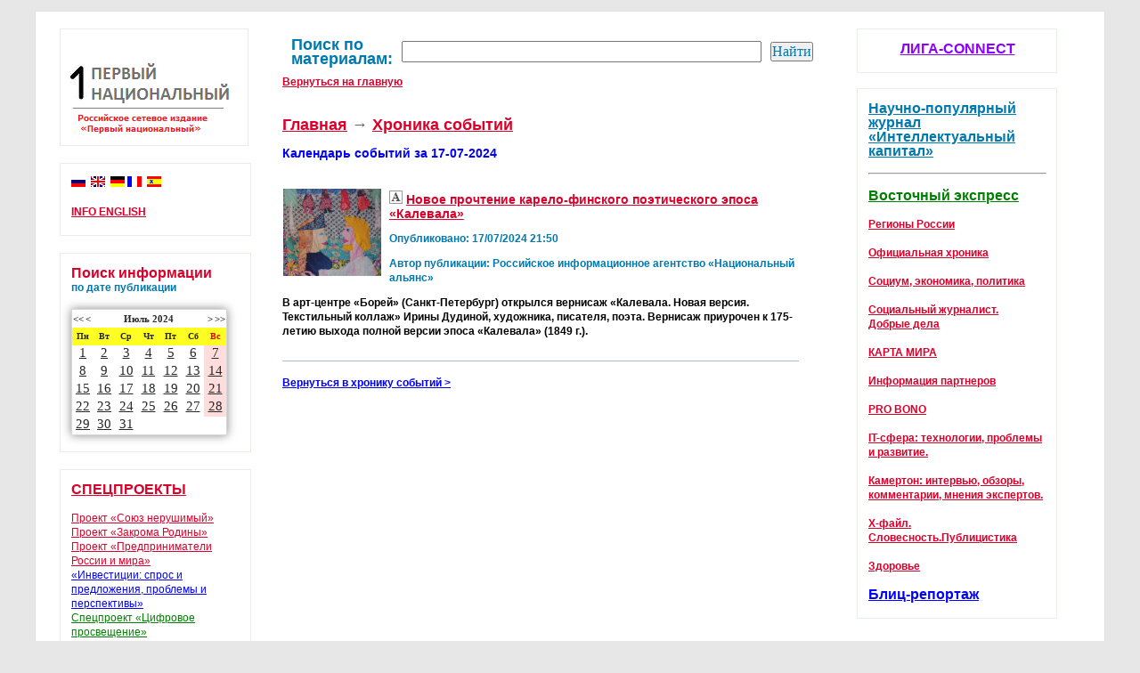

--- FILE ---
content_type: text/html; charset=UTF-8
request_url: https://1national.ru/news_smi.php?rubric=calendar&date=17-07-2024
body_size: 5613
content:
  <!DOCTYPE html PUBLIC "-//W3C//DTD XHTML 1.0 Transitional//EN" "https://www.w3.org/TR/xhtml1/DTD/xhtml1-transitional.dtd">
<html>
<head>
<title>Новости Российского сетевого издания «Первый национальный»</title><meta name="description" content=""><meta http-equiv="Content-Type" content="text/html; charset=utf-8">
<meta name="format" content="text/html">
<link href="https://1national.ru/css/slider.css" rel="stylesheet" type="text/css" media="screen">
<link href="https://1national.ru/css/general.css" rel="stylesheet" type="text/css" media="screen">

 <style type="text/css" media="screen">
a { 
	color: #DB002A;
}
h1 {
	font-size: 16px;
	color: #DB002A;
}
</style>
<link rel="shortcut icon" href="https://1national.ru/images/favicon.ico" type="image/x-icon"/>
<script src="js/jquery-1.4.2.min.js"></script>
<script>
		$(function() {
			$(".btn-slidecis").click(function() {
				$("#panelcis").slideToggle("slow");
				$("#panelscis").slideToggle("close");
				$(this).toggleClass("active"); return false;
			});
		});
	</script>
		<style>
		#panelcis {    
			display: none;
	</style>
</head>
<body>

<div id="frame">
	<div id="under">
	  <div id="focus">


</div>
<div id="content">
<div id="left-panel">

<div id="left-menu">

<a href=index.php><img src=images/logo.png></a><div class="clear"></div>
</div>

<div id="left-menu-box">

<a href='https://1national.ru' title='Русский'><img src='images/flags_russian.jpg' alt='Русский' /></a>&nbsp;
<a href='news_smi.php?rubric=co_open_rubric&id=infoen' title='English'><img src='images/flags_english.gif' alt='English' /></a>&nbsp;
	<a href='#/de' title='Deutsch'><img src='images/flags_deutsche.gif' alt='Deutsche' /></a>
	<a href='#/fr' title='François'><img src='images/flags_francois.gif' alt='François' /></a>&nbsp;
	<a href='#/es' title='Español'><img src='images/flags_espanol.gif' alt='Español' /></a>&nbsp; <br><br>
	<a href=news_smi.php?rubric=co_open_rubric&id=infoen><b>INFO ENGLISH</b></a>
<br><br>
</div>

<div id="left-menu-box">
<link href="calendar/calendar.css" rel="stylesheet" type="text/css" />
<h1><h1>Поиск информации</h1>
<b><font color=#0079B0>по дате публикации</font></b> <br><br>
<div class="calendar-wrapper"><table cellspacing="0" cellpadding="0"><tr id="first-child"><td colspan="2" class="lalign"><a href="calendar.php?rubric=calendar&date=07-2023">&lt;&lt;</a><a href="calendar.php?rubric=calendar&date=06-2024">&lt;</a></td><td colspan="3">Июль&nbsp;2024</td><td colspan="2" class="ralign"><a href="calendar.php?rubric=calendar&date=08-2024">&gt;</a><a href="calendar.php?rubric=calendar&date=07-2025">&gt;&gt;</a></td></tr><tr class="day"><td>Пн</td><td>Вт</td><td>Ср</td><td>Чт</td><td>Пт</td><td>Сб</td><td style="color: #ee0000;">Вс</td></tr><tr><td class="DefaultDay"><a href="calendar.php?rubric=calendar&date=01-07-2024" class="events">1</a></td><td class="DefaultDay"><a href="calendar.php?rubric=calendar&date=02-07-2024" class="events">2</a></td><td class="DefaultDay"><a href="calendar.php?rubric=calendar&date=03-07-2024" class="events">3</a></td><td class="DefaultDay"><a href="calendar.php?rubric=calendar&date=04-07-2024" class="events">4</a></td><td class="DefaultDay"><a href="calendar.php?rubric=calendar&date=05-07-2024" class="events">5</a></td><td class="DefaultDay"><a href="calendar.php?rubric=calendar&date=06-07-2024" class="events">6</a></td><td class="Sunday"><a href="calendar.php?rubric=calendar&date=07-07-2024" class="events">7</a></td></tr><tr><td class="DefaultDay"><a href="calendar.php?rubric=calendar&date=08-07-2024" class="events">8</a></td><td class="DefaultDay"><a href="calendar.php?rubric=calendar&date=09-07-2024" class="events">9</a></td><td class="DefaultDay"><a href="calendar.php?rubric=calendar&date=10-07-2024" class="events">10</a></td><td class="DefaultDay"><a href="calendar.php?rubric=calendar&date=11-07-2024" class="events">11</a></td><td class="DefaultDay"><a href="calendar.php?rubric=calendar&date=12-07-2024" class="events">12</a></td><td class="DefaultDay"><a href="calendar.php?rubric=calendar&date=13-07-2024" class="events">13</a></td><td class="Sunday"><a href="calendar.php?rubric=calendar&date=14-07-2024" class="events">14</a></td></tr><tr><td class="DefaultDay"><a href="calendar.php?rubric=calendar&date=15-07-2024" class="events">15</a></td><td class="DefaultDay"><a href="calendar.php?rubric=calendar&date=16-07-2024" class="events">16</a></td><td class="DefaultDay"><a href="calendar.php?rubric=calendar&date=17-07-2024" class="events">17</a></td><td class="DefaultDay"><a href="calendar.php?rubric=calendar&date=18-07-2024" class="events">18</a></td><td class="DefaultDay"><a href="calendar.php?rubric=calendar&date=19-07-2024" class="events">19</a></td><td class="DefaultDay"><a href="calendar.php?rubric=calendar&date=20-07-2024" class="events">20</a></td><td class="Sunday"><a href="calendar.php?rubric=calendar&date=21-07-2024" class="events">21</a></td></tr><tr><td class="DefaultDay"><a href="calendar.php?rubric=calendar&date=22-07-2024" class="events">22</a></td><td class="DefaultDay"><a href="calendar.php?rubric=calendar&date=23-07-2024" class="events">23</a></td><td class="DefaultDay"><a href="calendar.php?rubric=calendar&date=24-07-2024" class="events">24</a></td><td class="DefaultDay"><a href="calendar.php?rubric=calendar&date=25-07-2024" class="events">25</a></td><td class="DefaultDay"><a href="calendar.php?rubric=calendar&date=26-07-2024" class="events">26</a></td><td class="DefaultDay"><a href="calendar.php?rubric=calendar&date=27-07-2024" class="events">27</a></td><td class="Sunday"><a href="calendar.php?rubric=calendar&date=28-07-2024" class="events">28</a></td></tr><tr><td class="DefaultDay"><a href="calendar.php?rubric=calendar&date=29-07-2024" class="events">29</a></td><td class="DefaultDay"><a href="calendar.php?rubric=calendar&date=30-07-2024" class="events">30</a></td><td class="DefaultDay"><a href="calendar.php?rubric=calendar&date=31-07-2024" class="events">31</a></td><td class="DefaultDay">&nbsp;</td><td class="DefaultDay">&nbsp;</td><td class="DefaultDay">&nbsp;</td><td class="DefaultDay">&nbsp;</td></tr></table></div>
<br>
</div>

<div id="left-menu-box">
<h1><a style="text-transform: uppercase;" href=news_smi.php?rubric=open_rubric&id=projects>Спецпроекты</a></h1><br>
 <a href=news_smi.php?rubric=co_open_rubric&id=unbreakable>Проект «Союз нерушимый»</a> <br>
 <a href=news_smi.php?rubric=co_open_rubric&id=homeland>Проект «Закрома Родины»</a><br>
 <a href=news_smi.php?rubric=co_open_rubric&id=soaudit>Проект «Предприниматели России и мира»</a><br>
 <a href=news_smi.php?rubric=co_open_rubric&id=inv_spros_i_pred><font color=blue>«Инвестиции: спрос и предложения, проблемы и перспективы»</font></a><br>
  <a href=news_smi.php?rubric=co_open_rubric&id=SMART1><font color=green>Спецпроект «Цифровое просвещение»</font></a><br>
 <a href=news_smi.php?rubric=co_open_rubric&id=sholk21>«Шелковый путь — XXI век»</a><br>
 <a href=news_smi.php?rubric=co_open_rubric&id=witness><font color=green>История очевидца</font></a><br><br>
</div>


<div id="left-menu-box">
<h1><a style="text-transform: uppercase;" href=news_smi.php?rubric=edition>Редакция. Новости</a></h1><br>
</div>

<div id='left-menu-box'>
<h1>
<!-- <a style='text-transform: uppercase;' href=news_smi.php?rubric=correspondents><font color=green>Корреспонденты</font></a><br> --->
<a style='text-transform: uppercase;' href=news_smi.php?rubric=volunteers>INFO-Волонтеры</a></h1><br>
</div>

<div id='left-menu-box'>
<h1><a style='text-transform: uppercase;' href=news_smi.php?rubric=science>Научно-экспертный Совет</a></h1><br>
</div><div id="left-menu-box">
<h1><a style="text-decoration: none;" href=news_smi.php?rubric=co_open_rubric&id=afisha>Культурная панорама</a></h1><br></div>





</div>

<div id="central">


<div id="right-and-left">

<table cellpadding=10 cellspacing=10><tr><td><h2><font color=#0079B0>Поиск по материалам:</font></h2></td><td>
<form id="search" class="search__form" action="news_smi.php">
<input type=hidden name='rubric' value='search'>
<input type="text"  name="text" size="15" id="tag"  style="height:20px; width: 400px"> </td><td>
<input type="submit" style="font-family:verdana; font-size:12pt; color:#0079B0" value="Найти">
</form>	
</td></tr></table><a href=index.php><b>Вернуться на главную</b></a><br><br><br><h2><a href=index.php>Главная</a> &rarr; <a href=news_smi.php>Хроника событий</a></h2> <br><h3><font color=0000ff><b>Календарь событий за 17-07-2024</b></font></h3><div class='secondary_articles'><div class='article clear'><h3> <p><img src='/timthumb/?src=https://1national.ru/photo/c7062446d056606a2ee4741a68fb0581.jpg&w=110&h=98&zc=1'class='fotothumb'></p><img src=images/author.jpg title='Авторский материал' alt='Авторский материал'> <a rel='bookmark' href='news_smi.php?rubric=view&name=novoe_prochtenie_karelo-finskogo_poeticheskogo_eposa_kalevala215612'>Новое прочтение карело-финского поэтического эпоса «Калевала»</a></h3><div class=article_b>
<p class='meta'><font color=#0079B0><b>Опубликовано: 17/07/2024 21:50</b></font></p>
<p class='meta'><font color=#0079B0><b>Автор публикации: <b>Российское информационное агентство «Национальный альянс»</b></b></font></p>
</div><p> <font color=black><b>В арт-центре «Борей» (Санкт-Петербург) открылся вернисаж «Калевала. Новая версия. Текстильный коллаж» Ирины Дудиной, художника, писателя, поэта. Вернисаж приурочен к 175-летию выхода полной версии эпоса «Калевала» (1849 г.).</b></font></p><br></div><br><div id='article_nav'><a href='news_smi.php'><font color=0000ff><b>Вернуться в хронику событий &gt;</b></font></a>
</div></div>



</div>

<div id="right-menu-box"><center><h1><a href=https://1national.ru/news_smi.php?rubric=open_rubric&id=connect><font color=#8b00ff>ЛИГА-CONNECT</font></a></h1></center>
<br>
</div>

<div id="right-menu-box">
<font size=3> <a href=?rubric=open_rubric&id=joscience><b><font color=#0079B0>Научно-популярный журнал «Интеллектуальный капитал»</font></b></a> </font> <br><br><hr><br> <font size=3> <a href=?rubric=open_rubric&id=vexpress><u><b><font color=008000>Восточный экспресс</font></b></u></a> </font>  <br><br> <a href=?rubric=open_rubric&id=society><b>Регионы России</b></a>   <br><br> <a href=?rubric=open_rubric&id=chronicle><b>Официальная  хроника</b></a>   <br><br> <a href=?rubric=open_rubric&id=economy><b>Социум, экономика, политика</b></a>   <br><br> <a href=?rubric=open_rubric&id=people><b>Социальный журналист. <br> Добрые дела</b></a>   <br><br> <a href=?rubric=open_rubric&id=world><b>КАРТА МИРА</b></a>   <br><br> <a href=?rubric=open_rubric&id=partners_ru><b>Информация партнеров</b></a>   <br><br> <a href=?rubric=open_rubric&id=goodworks><b>PRO BONO</b></a>   <br><br> <a href=?rubric=open_rubric&id=Cyber-Topic><b>IT-сфера: технологии, проблемы и развитие.</b></a>   <br><br> <a href=?rubric=open_rubric&id=fork><b>Камертон: интервью, обзоры, комментарии, мнения экспертов.</b></a>   <br><br> <a href=?rubric=open_rubric&id=x-files><b>Х-файл. Словесность.Публицистика</b></a>   <br><br> <a href=?rubric=open_rubric&id=health><b>Здоровье</b></a>   <br><br><font size=3> <a href=?rubric=open_rubric&id=buyoutreport><u><b><font color=0000ff>Блиц-репортаж</font></b></u></a> </font>  <br><br>
<!--<br><hr><br><a target=_blank href=https://napodsolnuhe.ru><img src=images/napod100.png></a> -->
</div>

</div>
</div>
<div class="clear"></div>
</div>
</div>
  <div id="author" class="size11">
  
  Редакция не несет ответственность за содержание информационных сообщений, полученных из внешних источников.
<br>  Авторские материалы предлагаются без изменений или добавлений. Мнение редакции не всегда совпадает с мнением автора.
  <br>Исключительные права на материалы, размещенные на сайте, в соответствии с законодательством РФ об охране результатов<br> интеллектуальной  
  собственности принадлежат <a href=news_smi.php?rubric=edition><font color=#DB002A>РСИ "Первый национальный"</font></a>, и не подлежат использованию другими лицами в любой <br>форме  без письменного разрешения правообладателя.
  По вопросам приобретение <a href=news_smi.php?rubric=edition>авторских прав</a> и  <a href=news_smi.php?rubric=advertising_manager>рекламы</a> обращаться в редакцию.
  <br>Статьи со знаком <b>V</b> публикуются на правах рекламы.
  
  Материалы со знаком <b>А</b> обозначают авторский материал редакции. <br>
Издание выходит ежедневно. Информационная поддержка осуществляется <a target=_blank href=news_smi.php?rubric=edition><font color=blue>
Российским информационный агентством "Национальный альянс</font></a>". <br><br>
Направление письма в редакцию является согласием на обработку персональных данных автора письма, указанных в этом письме,<br>
 в соответствии со статьей 9 ФЗ «О персональных данных» от 27.07.2006 г. №152-ФЗ. В случае если автор не желает, <br>
 чтобы его персональные данные, указанные в письме, подверглись обработке (в том числе публикации в газете), <br>
 он должен указать это в письме.

  <br><br>
  
(c) 2010 - 2026<a target=_blank href=http://1national.ru/img1.jpg> Свидетельство о регистрации СМИ Российское сетевое издание &laquo;Первый национальный&raquo; ЭЛ № ФС 77 - 59520 от 3 октября 2014г. Выдано Роскомнадзором</a>
<img alt='Материалы сайта предназначены для лиц старше 16 лет (16+).' title='Материалы сайта предназначены для лиц старше 16 лет (16+).' src=images/privacy4.jpg>  <br><br>
Свидетельство о регистрации СМИ Российское информационное агентство «Национальный альянс» ИА ФС77-55678 от 09 октября 2013г. Выдано Роскомнадзором. 

<img alt='Материалы сайта предназначены для лиц старше 16 лет (16+).' title='Материалы сайта предназначены для лиц старше 16 лет (16+).' src=images/privacy4.jpg> 

<br><br>

<!--LiveInternet counter--><script type="text/javascript">
document.write("<a href='//www.liveinternet.ru/click' "+
"target=_blank><img src='//counter.yadro.ru/hit?t44.2;r"+
escape(document.referrer)+((typeof(screen)=="undefined")?"":
";s"+screen.width+"*"+screen.height+"*"+(screen.colorDepth?
screen.colorDepth:screen.pixelDepth))+";u"+escape(document.URL)+
";h"+escape(document.title.substring(0,80))+";"+Math.random()+
"' alt='' title='LiveInternet' "+
"border='0' width='31' height='31'><\/a>")
</script><!--/LiveInternet-->


</div><div class="clear"></div>
</body>
</html>


--- FILE ---
content_type: text/css
request_url: https://1national.ru/calendar/calendar.css
body_size: 1131
content:
.calendar-wrapper table {background-color: #FFFFFF; color: #272829; font-family: Tahoma; border-collapse: collapse;}
.calendar-wrapper table tr.day td {font-size: 10.0px; font-weight: bold; background: #fefe22;}
.calendar-wrapper table tr#first-child td {width: 0; font-size: 11px; font-weight: bold;}
.calendar-wrapper table .lalign {text-align: left;}
.calendar-wrapper table .ralign {text-align: right;}
.calendar-wrapper table td {width: 25px; height: 20px; text-align: center; font-size: 15px; cursor: pointer;}
/* link control */
.calendar-wrapper table a {color: #272829; padding: 0px 1px; text-decoration: none; height: 20px;}
.calendar-wrapper table a.events {text-decoration: underline; display: block;}
.calendar-wrapper table {width: 175px; position: relative; border: 1px solid #D8D8D8; -webkit-box-shadow: 0 0 10px #888; -moz-box-shadow: 0 0 10px  #888; box-shadow: 0 0 10px  #888;}

/* colors day */
.calendar-wrapper .Sunday {background: #FFDDDD;}
.calendar-wrapper .DefaultDay {background: #FFFFFF;}
.calendar-wrapper .CurrDay {background: #fefe22;}
.calendar-wrapper .Select {background: #0f71c8; color: #FFFFFF;}